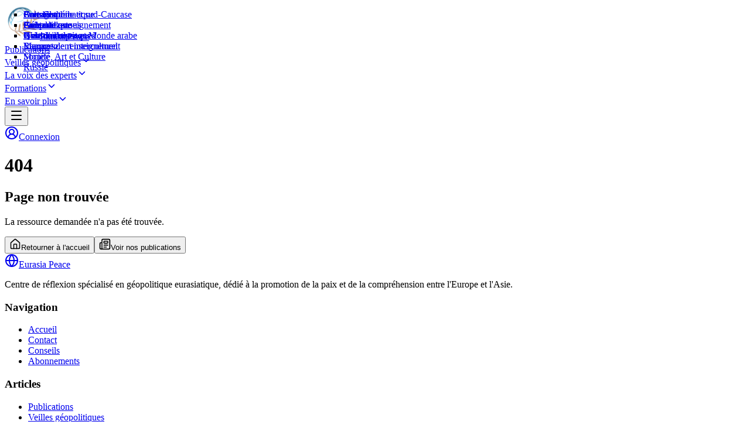

--- FILE ---
content_type: text/html; charset=utf-8
request_url: https://eurasiapeace.org/central-asia-geopolitical-watch-from-june-4-to-june-10-2022
body_size: 7010
content:
<!DOCTYPE html><html lang="fr"><head><meta charSet="utf-8"/><meta name="viewport" content="width=device-width, initial-scale=1"/><link rel="stylesheet" href="/_next/static/chunks/ea132057d2c61794.css?dpl=dpl_5hGpN8NJZ9AcV2DNdCTYrodAcMiR" data-precedence="next"/><link rel="stylesheet" href="/_next/static/chunks/095d4950e2be0199.css?dpl=dpl_5hGpN8NJZ9AcV2DNdCTYrodAcMiR" data-precedence="next"/><link rel="preload" as="script" fetchPriority="low" href="/_next/static/chunks/0f0d24f427fcb963.js?dpl=dpl_5hGpN8NJZ9AcV2DNdCTYrodAcMiR"/><script src="/_next/static/chunks/82160f55b4a24b86.js?dpl=dpl_5hGpN8NJZ9AcV2DNdCTYrodAcMiR" async=""></script><script src="/_next/static/chunks/a64239db3d497d27.js?dpl=dpl_5hGpN8NJZ9AcV2DNdCTYrodAcMiR" async=""></script><script src="/_next/static/chunks/8008d994f91f0fb6.js?dpl=dpl_5hGpN8NJZ9AcV2DNdCTYrodAcMiR" async=""></script><script src="/_next/static/chunks/4c72a51b3fd67e3e.js?dpl=dpl_5hGpN8NJZ9AcV2DNdCTYrodAcMiR" async=""></script><script src="/_next/static/chunks/turbopack-167269de7eb52451.js?dpl=dpl_5hGpN8NJZ9AcV2DNdCTYrodAcMiR" async=""></script><script src="/_next/static/chunks/ed2eeb9cfe3db105.js?dpl=dpl_5hGpN8NJZ9AcV2DNdCTYrodAcMiR" async=""></script><script src="/_next/static/chunks/916e4a20b125fda2.js?dpl=dpl_5hGpN8NJZ9AcV2DNdCTYrodAcMiR" async=""></script><script src="/_next/static/chunks/6caae3226485f467.js?dpl=dpl_5hGpN8NJZ9AcV2DNdCTYrodAcMiR" async=""></script><script src="/_next/static/chunks/c2d678f05b404f9f.js?dpl=dpl_5hGpN8NJZ9AcV2DNdCTYrodAcMiR" async=""></script><script src="/_next/static/chunks/ff1a16fafef87110.js?dpl=dpl_5hGpN8NJZ9AcV2DNdCTYrodAcMiR" async=""></script><script src="/_next/static/chunks/247eb132b7f7b574.js?dpl=dpl_5hGpN8NJZ9AcV2DNdCTYrodAcMiR" async=""></script><script src="/_next/static/chunks/a75b04a16cd7dad9.js?dpl=dpl_5hGpN8NJZ9AcV2DNdCTYrodAcMiR" async=""></script><script src="/_next/static/chunks/4749e6fd5f139e1c.js?dpl=dpl_5hGpN8NJZ9AcV2DNdCTYrodAcMiR" async=""></script><link rel="preload" href="https://www.googletagmanager.com/gtag/js?id=G-XLCBFE5LD2" as="script"/><meta name="next-size-adjust" content=""/><title>Page non trouvée - EurasiaPeace</title><meta name="author" content="EurasiaPeace"/><meta name="creator" content="EurasiaPeace"/><meta name="publisher" content="EurasiaPeace"/><meta name="robots" content="noindex, nofollow"/><meta name="format-detection" content="telephone=no, address=no, email=no"/><meta property="og:title" content="Page non trouvée - EurasiaPeace"/><meta property="og:site_name" content="EURASIAPEACE"/><meta property="og:type" content="article"/><meta name="twitter:card" content="summary_large_image"/><meta name="twitter:title" content="Page non trouvée - EurasiaPeace"/><link rel="icon" href="/favicon.ico?favicon.8d1b2fed.ico" sizes="48x48" type="image/x-icon"/><script src="/_next/static/chunks/a6dad97d9634a72d.js?dpl=dpl_5hGpN8NJZ9AcV2DNdCTYrodAcMiR" noModule=""></script></head><body class="inter_62f79510-module__4p_z8a__className inter_62f79510-module__4p_z8a__variable playfair_display_e792235c-module__tMc7Pq__variable font-sans min-h-screen"><div hidden=""><!--$--><!--/$--></div><style>#nprogress{pointer-events:none}#nprogress .bar{background:#084854;position:fixed;z-index:1600;top: 0;left:0;width:100%;height:4px}#nprogress .peg{display:block;position:absolute;right:0;width:100px;height:100%;box-shadow:0 0 10px #084854,0 0 5px #084854;opacity:1;-webkit-transform:rotate(3deg) translate(0px,-4px);-ms-transform:rotate(3deg) translate(0px,-4px);transform:rotate(3deg) translate(0px,-4px)}#nprogress .spinner{display:block;position:fixed;z-index:1600;top: 15px;right:15px}#nprogress .spinner-icon{width:18px;height:18px;box-sizing:border-box;border:2px solid transparent;border-top-color:#084854;border-left-color:#084854;border-radius:50%;-webkit-animation:nprogress-spinner 400ms linear infinite;animation:nprogress-spinner 400ms linear infinite}.nprogress-custom-parent{overflow:hidden;position:relative}.nprogress-custom-parent #nprogress .bar,.nprogress-custom-parent #nprogress .spinner{position:absolute}@-webkit-keyframes nprogress-spinner{0%{-webkit-transform:rotate(0deg)}100%{-webkit-transform:rotate(360deg)}}@keyframes nprogress-spinner{0%{transform:rotate(0deg)}100%{transform:rotate(360deg)}}</style><div class="flex flex-col min-h-screen"><div data-rht-toaster="" style="position:fixed;z-index:9999;top:16px;left:16px;right:16px;bottom:16px;pointer-events:none"></div><div class="relative h-[100px]"><header class="left-0 right-0 shadow-sm top-0 z-100 bg-background-primary fixed transition-all duration-200 ease-in-out h-[100px]"><nav class="xl:container flex items-center justify-between gap-2 sm:gap-4 h-full w-full mx-auto px-2"><a class="flex items-center gap-2 flex-1 xl:flex-none" href="/"><img alt="logo" loading="lazy" width="60" height="60" decoding="async" data-nimg="1" class="w-auto h-auto" style="color:transparent" src="/eurasia-logo.svg"/><span class="font-bold text-sm sm:text-md uppercase hidden min-[295px]:inline">EurasiaPeace</span></a><div class="flex items-center gap-4 text-sm font-medium"><div class="hidden xl:flex  items-center gap-2"><div class="group relative"><a class="flex items-center gap-1 px-3 py-2 rounded-md group-hover:bg-btn-purple/10 group-hover:text-btn-force-blue transition-all duration-300 ease-in-out cursor-pointer " href="/publications">Publications<svg xmlns="http://www.w3.org/2000/svg" width="18" height="18" viewBox="0 0 24 24" fill="none" stroke="currentColor" stroke-width="2" stroke-linecap="round" stroke-linejoin="round" class="lucide lucide-chevron-down group-hover:rotate-180 transition-all duration-300 ease-in-out" aria-hidden="true"><path d="m6 9 6 6 6-6"></path></svg></a><div style="position:absolute;left:0;top:0" class="bg-background-primary rounded-lg shadow-md w-full min-w-48 border border-border-primary transition-all duration-100 ease-in-out w-70! opacity-0 invisible translate-y-[-10px]"><ul><li class="text-sm font-medium cursor-pointer hover:bg-btn-force-blue/10 hover:text-btn-force-blue transition-all duration-300 ease-in-out"><a class="p-2 block w-full h-full" href="/publications?category=dossier-thematique">Dossier thématique</a></li><li class="text-sm font-medium cursor-pointer hover:bg-btn-force-blue/10 hover:text-btn-force-blue transition-all duration-300 ease-in-out"><a class="p-2 block w-full h-full" href="/publications?category=fiche-renseignement">Fiche de renseignement</a></li><li class="text-sm font-medium cursor-pointer hover:bg-btn-force-blue/10 hover:text-btn-force-blue transition-all duration-300 ease-in-out"><a class="p-2 block w-full h-full" href="/publications?category=note-analyse">Note d&#x27;analyse</a></li><li class="text-sm font-medium cursor-pointer hover:bg-btn-force-blue/10 hover:text-btn-force-blue transition-all duration-300 ease-in-out"><a class="p-2 block w-full h-full" href="/publications?category=rapport-de-renseignement">Rapport de renseignement</a></li><li class="text-sm font-medium cursor-pointer hover:bg-btn-force-blue/10 hover:text-btn-force-blue transition-all duration-300 ease-in-out"><a class="p-2 block w-full h-full" href="/publications?category=societe-arts-et-cultures">Société, Art et Culture</a></li></ul></div></div><div class="group relative"><a class="flex items-center gap-1 px-3 py-2 rounded-md group-hover:bg-btn-purple/10 group-hover:text-btn-force-blue transition-all duration-300 ease-in-out cursor-pointer " href="/veilles-geopolitiques">Veilles géopolitiques<svg xmlns="http://www.w3.org/2000/svg" width="18" height="18" viewBox="0 0 24 24" fill="none" stroke="currentColor" stroke-width="2" stroke-linecap="round" stroke-linejoin="round" class="lucide lucide-chevron-down group-hover:rotate-180 transition-all duration-300 ease-in-out" aria-hidden="true"><path d="m6 9 6 6 6-6"></path></svg></a><div style="position:absolute;left:0;top:0" class="bg-background-primary rounded-lg shadow-md w-full min-w-48 border border-border-primary transition-all duration-100 ease-in-out w-70! opacity-0 invisible translate-y-[-10px]"><ul><li class="text-sm font-medium cursor-pointer hover:bg-btn-force-blue/10 hover:text-btn-force-blue transition-all duration-300 ease-in-out"><a class="p-2 block w-full h-full" href="/veilles-geopolitiques?category=asie-centrale-et-sud-caucase">Asie Centrale et sud-Caucase</a></li><li class="text-sm font-medium cursor-pointer hover:bg-btn-force-blue/10 hover:text-btn-force-blue transition-all duration-300 ease-in-out"><a class="p-2 block w-full h-full" href="/veilles-geopolitiques?category=asie-est">Asie de l&#x27;est</a></li><li class="text-sm font-medium cursor-pointer hover:bg-btn-force-blue/10 hover:text-btn-force-blue transition-all duration-300 ease-in-out"><a class="p-2 block w-full h-full" href="/veilles-geopolitiques?category=asie-ouest-et-monde-arabe">Asie de l&#x27;ouest et Monde arabe</a></li><li class="text-sm font-medium cursor-pointer hover:bg-btn-force-blue/10 hover:text-btn-force-blue transition-all duration-300 ease-in-out"><a class="p-2 block w-full h-full" href="/veilles-geopolitiques?category=europe">Europe</a></li><li class="text-sm font-medium cursor-pointer hover:bg-btn-force-blue/10 hover:text-btn-force-blue transition-all duration-300 ease-in-out"><a class="p-2 block w-full h-full" href="/veilles-geopolitiques?category=monde">Monde</a></li><li class="text-sm font-medium cursor-pointer hover:bg-btn-force-blue/10 hover:text-btn-force-blue transition-all duration-300 ease-in-out"><a class="p-2 block w-full h-full" href="/veilles-geopolitiques?category=russie">Russie</a></li></ul></div></div><div class="group relative"><a class="flex items-center gap-1 px-3 py-2 rounded-md group-hover:bg-btn-purple/10 group-hover:text-btn-force-blue transition-all duration-300 ease-in-out cursor-pointer " href="/la-voix-des-experts">La voix des experts<svg xmlns="http://www.w3.org/2000/svg" width="18" height="18" viewBox="0 0 24 24" fill="none" stroke="currentColor" stroke-width="2" stroke-linecap="round" stroke-linejoin="round" class="lucide lucide-chevron-down group-hover:rotate-180 transition-all duration-300 ease-in-out" aria-hidden="true"><path d="m6 9 6 6 6-6"></path></svg></a><div style="position:absolute;left:0;top:0" class="bg-background-primary rounded-lg shadow-md w-full min-w-48 border border-border-primary transition-all duration-100 ease-in-out w-70! opacity-0 invisible translate-y-[-10px]"><ul><li class="text-sm font-medium cursor-pointer hover:bg-btn-force-blue/10 hover:text-btn-force-blue transition-all duration-300 ease-in-out"><a class="p-2 block w-full h-full" href="/la-voix-des-experts?category=entretien">Entretien</a></li><li class="text-sm font-medium cursor-pointer hover:bg-btn-force-blue/10 hover:text-btn-force-blue transition-all duration-300 ease-in-out"><a class="p-2 block w-full h-full" href="/la-voix-des-experts?category=podcast">Podcast</a></li><li class="text-sm font-medium cursor-pointer hover:bg-btn-force-blue/10 hover:text-btn-force-blue transition-all duration-300 ease-in-out"><a class="p-2 block w-full h-full" href="/la-voix-des-experts?category=webinaire">Webinaire</a></li></ul></div></div><div class="group relative"><a class="flex items-center gap-1 px-3 py-2 rounded-md group-hover:bg-btn-purple/10 group-hover:text-btn-force-blue transition-all duration-300 ease-in-out cursor-pointer " href="/formations">Formations<svg xmlns="http://www.w3.org/2000/svg" width="18" height="18" viewBox="0 0 24 24" fill="none" stroke="currentColor" stroke-width="2" stroke-linecap="round" stroke-linejoin="round" class="lucide lucide-chevron-down group-hover:rotate-180 transition-all duration-300 ease-in-out" aria-hidden="true"><path d="m6 9 6 6 6-6"></path></svg></a><div style="position:absolute;left:0;top:0" class="bg-background-primary rounded-lg shadow-md w-full min-w-48 border border-border-primary transition-all duration-100 ease-in-out w-70! opacity-0 invisible translate-y-[-10px]"><ul><li class="text-sm font-medium cursor-pointer hover:bg-btn-force-blue/10 hover:text-btn-force-blue transition-all duration-300 ease-in-out"><a class="p-2 block w-full h-full" href="/formations?category=cartographie">Cartographie</a></li><li class="text-sm font-medium cursor-pointer hover:bg-btn-force-blue/10 hover:text-btn-force-blue transition-all duration-300 ease-in-out"><a class="p-2 block w-full h-full" href="/formations?category=geopolitique">Géopolitique</a></li><li class="text-sm font-medium cursor-pointer hover:bg-btn-force-blue/10 hover:text-btn-force-blue transition-all duration-300 ease-in-out"><a class="p-2 block w-full h-full" href="/formations?category=gestion-des-risques">Gestion des risques</a></li><li class="text-sm font-medium cursor-pointer hover:bg-btn-force-blue/10 hover:text-btn-force-blue transition-all duration-300 ease-in-out"><a class="p-2 block w-full h-full" href="/formations?category=management-interculturel">Management interculturel</a></li></ul></div></div><div class="group relative"><a class="flex items-center gap-1 px-3 py-2 rounded-md group-hover:bg-btn-purple/10 group-hover:text-btn-force-blue transition-all duration-300 ease-in-out cursor-pointer " href="/qui-sommes-nous">En savoir plus<svg xmlns="http://www.w3.org/2000/svg" width="18" height="18" viewBox="0 0 24 24" fill="none" stroke="currentColor" stroke-width="2" stroke-linecap="round" stroke-linejoin="round" class="lucide lucide-chevron-down group-hover:rotate-180 transition-all duration-300 ease-in-out" aria-hidden="true"><path d="m6 9 6 6 6-6"></path></svg></a><div style="position:absolute;left:0;top:0" class="bg-background-primary rounded-lg shadow-md w-full min-w-48 border border-border-primary transition-all duration-100 ease-in-out w-70! opacity-0 invisible translate-y-[-10px]"><ul><li class="text-sm font-medium cursor-pointer hover:bg-btn-force-blue/10 hover:text-btn-force-blue transition-all duration-300 ease-in-out"><a class="p-2 block w-full h-full" href="/conseils">Conseils</a></li><li class="text-sm font-medium cursor-pointer hover:bg-btn-force-blue/10 hover:text-btn-force-blue transition-all duration-300 ease-in-out"><a class="p-2 block w-full h-full" href="/contact">Contactez-nous</a></li><li class="text-sm font-medium cursor-pointer hover:bg-btn-force-blue/10 hover:text-btn-force-blue transition-all duration-300 ease-in-out"><a class="p-2 block w-full h-full" href="/qui-sommes-nous">Qui sommes-nous ?</a></li></ul></div></div></div><div class="xl:hidden flex items-center gap-2 h-full"><button class="flex items-center justify-center p-2 cursor-pointer" aria-label="Toggle menu"><svg xmlns="http://www.w3.org/2000/svg" width="24" height="24" viewBox="0 0 24 24" fill="none" stroke="currentColor" stroke-width="2" stroke-linecap="round" stroke-linejoin="round" class="lucide lucide-menu" aria-hidden="true"><path d="M4 5h16"></path><path d="M4 12h16"></path><path d="M4 19h16"></path></svg></button></div></div><a class="flex items-center gap-2 text-sm font-[600] text-btn-force-blue md:border md:border-btn-force-blue py-3 px-2 sm:px-4 rounded-lg hover:bg-btn-force-blue hover:text-white transition-all duration-300 ease-in-out cursor-pointer" href="/connexion"><svg xmlns="http://www.w3.org/2000/svg" width="24" height="24" viewBox="0 0 24 24" fill="none" stroke="currentColor" stroke-width="2" stroke-linecap="round" stroke-linejoin="round" class="lucide lucide-circle-user-round w-[26px] h-[26px] md:w-[18px] md:h-[18px]" aria-hidden="true"><path d="M18 20a6 6 0 0 0-12 0"></path><circle cx="12" cy="10" r="4"></circle><circle cx="12" cy="12" r="10"></circle></svg><span class="hidden md:inline text-inherit">Connexion</span></a></nav></header></div><main><div class="min-h-screen bg-background-light-primary flex items-center justify-center px-4"><div class="flex flex-col items-center text-center"><h1 class="font-bold text-primary mb-4">404</h1><h2 class="font-semibold text-gray-800 mb-4">Page non trouvée</h2><p class="text-gray-600 mb-8">La ressource demandée n&#x27;a pas été trouvée.</p><div class="flex justify-center items-center flex-col sm:flex-row gap-4 w-full"><a class="w-full sm:w-auto" href="/"><button type="button" class="bg-midnight-green text-white px-4 py-2 rounded-md cursor-pointer flex items-center justify-center gap-2 hover:bg-midnight-green/90 transition-colors duration-300  w-full sm:max-w-56 min-w-56 hover:bg-blue-600 font-semibold transition-colors duration-300"><svg xmlns="http://www.w3.org/2000/svg" width="20" height="20" viewBox="0 0 24 24" fill="none" stroke="currentColor" stroke-width="2" stroke-linecap="round" stroke-linejoin="round" class="lucide lucide-house" aria-hidden="true"><path d="M15 21v-8a1 1 0 0 0-1-1h-4a1 1 0 0 0-1 1v8"></path><path d="M3 10a2 2 0 0 1 .709-1.528l7-6a2 2 0 0 1 2.582 0l7 6A2 2 0 0 1 21 10v9a2 2 0 0 1-2 2H5a2 2 0 0 1-2-2z"></path></svg>Retourner à l&#x27;accueil</button></a><a class="w-full sm:w-auto" href="/publications"><button type="button" class="bg-midnight-green text-white px-4 py-2 rounded-md cursor-pointer flex items-center justify-center gap-2 hover:bg-midnight-green/90 transition-colors duration-300  w-full sm:max-w-56 min-w-56 hover:bg-blue-600 font-semibold transition-colors duration-300"><svg xmlns="http://www.w3.org/2000/svg" width="20" height="20" viewBox="0 0 24 24" fill="none" stroke="currentColor" stroke-width="2" stroke-linecap="round" stroke-linejoin="round" class="lucide lucide-newspaper" aria-hidden="true"><path d="M15 18h-5"></path><path d="M18 14h-8"></path><path d="M4 22h16a2 2 0 0 0 2-2V4a2 2 0 0 0-2-2H8a2 2 0 0 0-2 2v16a2 2 0 0 1-4 0v-9a2 2 0 0 1 2-2h2"></path><rect width="8" height="4" x="10" y="6" rx="1"></rect></svg>Voir nos publications</button></a></div></div></div><!--$--><!--/$--></main><footer class="bg-background-third py-12"><div class="container px-4"><div class="grid grid-cols-1 md:grid-cols-4 gap-8"><div class="space-y-4"><a class="flex items-center" href="/"><svg xmlns="http://www.w3.org/2000/svg" width="24" height="24" viewBox="0 0 24 24" fill="none" stroke="currentColor" stroke-width="2" stroke-linecap="round" stroke-linejoin="round" class="lucide lucide-globe h-6 w-6 mr-2 text-primary" aria-hidden="true"><circle cx="12" cy="12" r="10"></circle><path d="M12 2a14.5 14.5 0 0 0 0 20 14.5 14.5 0 0 0 0-20"></path><path d="M2 12h20"></path></svg><span class="font-bold text-lg">Eurasia Peace</span></a><p class="text-sm text-muted-foreground">Centre de réflexion spécialisé en géopolitique eurasiatique, dédié à la promotion de la paix et de la compréhension entre l&#x27;Europe et l&#x27;Asie.</p></div><div class="space-y-4"><h3 class="font-semibold text-lg">Navigation</h3><ul class="space-y-2 text-sm [&amp;&gt;li&gt;a]:hover:underline"><li><a href="/">Accueil</a></li><li><a href="/contact">Contact</a></li><li><a href="/conseils">Conseils</a></li><li><a href="/abonnements">Abonnements</a></li></ul></div><div class="space-y-4"><h3 class="font-semibold text-lg">Articles</h3><ul class="space-y-2 text-sm [&amp;&gt;li&gt;a]:hover:underline"><li><a href="/publications">Publications</a></li><li><a href="/veilles-geopolitiques">Veilles géopolitiques</a></li><li><a href="/la-voix-des-experts">La voix des experts</a></li><li><a href="/formations">Formations</a></li></ul></div><div class="space-y-4"><h3 class="font-semibold text-lg">Soutenir</h3><ul class="space-y-2 text-sm"><li><a class="hover:underline" href="/faire-un-don">Faire un don</a></li><li><a href="mailto:contact@eurasiapeace.org" class="hover:underline">contact@eurasiapeace.org</a></li><li><div class="flex space-x-4 pt-2"><div class="flex items-center gap-5 undefined"><div class="grid grid-cols-5 gap-5"><a target="_blank" class="flex-1 cursor-pointer rounded transition-colors" href="https://x.com/eurasia_peace"><img alt="X / Twitter" loading="lazy" width="32" height="32" decoding="async" data-nimg="1" style="color:transparent" src="/social-media/icon-x-twitter.svg"/></a><a target="_blank" class="flex-1 cursor-pointer rounded transition-colors" href="https://fr.linkedin.com/company/eurasiapeace"><img alt="LinkedIn" loading="lazy" width="32" height="32" decoding="async" data-nimg="1" style="color:transparent" src="/social-media/icon-linkedin.svg"/></a><a target="_blank" class="flex-1 cursor-pointer rounded transition-colors" href="https://www.facebook.com/profile.php?id=61580972964723"><img alt="Facebook" loading="lazy" width="32" height="32" decoding="async" data-nimg="1" style="color:transparent" src="/social-media/icon-facebook.svg"/></a><a target="_blank" class="flex-1 cursor-pointer rounded transition-colors" href="https://www.instagram.com/eurasiapeace/"><img alt="Instagram" loading="lazy" width="32" height="32" decoding="async" data-nimg="1" style="color:transparent" src="/social-media/icon-instagram.svg"/></a></div></div></div></li></ul></div></div><div class="h-px bg-gray-300 my-4 my-8!"></div><div class="flex flex-col md:flex-row justify-between items-center"><p class="text-sm text-muted-foreground">© <!-- -->2026<!-- --> Eurasia Peace. Tous droits réservés.</p><div class="flex flex-col space-x-6 mt-4 md:mt-0 lg:flex-row"><a class="text-sm text-muted-foreground hover:text-foreground hover:underline" href="/mentions-legales">Mentions légales</a><a class="text-sm text-muted-foreground hover:text-foreground hover:underline" href="/politique-de-confidentialite">Politique de confidentialité</a><a class="text-sm text-muted-foreground hover:text-foreground hover:underline" href="/conditions-generales-de-vente">Conditions générales d&#x27;utilisation et de vente</a><a class="text-sm text-muted-foreground hover:text-foreground hover:underline" href="/charte-deontologique">Charte déontologique</a></div></div></div></footer></div><script src="/_next/static/chunks/0f0d24f427fcb963.js?dpl=dpl_5hGpN8NJZ9AcV2DNdCTYrodAcMiR" id="_R_" async=""></script><script>(self.__next_f=self.__next_f||[]).push([0])</script><script>self.__next_f.push([1,"1:\"$Sreact.fragment\"\n2:I[18421,[\"/_next/static/chunks/ed2eeb9cfe3db105.js?dpl=dpl_5hGpN8NJZ9AcV2DNdCTYrodAcMiR\",\"/_next/static/chunks/916e4a20b125fda2.js?dpl=dpl_5hGpN8NJZ9AcV2DNdCTYrodAcMiR\",\"/_next/static/chunks/6caae3226485f467.js?dpl=dpl_5hGpN8NJZ9AcV2DNdCTYrodAcMiR\",\"/_next/static/chunks/c2d678f05b404f9f.js?dpl=dpl_5hGpN8NJZ9AcV2DNdCTYrodAcMiR\"],\"default\"]\n3:I[57848,[\"/_next/static/chunks/ed2eeb9cfe3db105.js?dpl=dpl_5hGpN8NJZ9AcV2DNdCTYrodAcMiR\",\"/_next/static/chunks/916e4a20b125fda2.js?dpl=dpl_5hGpN8NJZ9AcV2DNdCTYrodAcMiR\",\"/_next/static/chunks/6caae3226485f467.js?dpl=dpl_5hGpN8NJZ9AcV2DNdCTYrodAcMiR\",\"/_next/static/chunks/c2d678f05b404f9f.js?dpl=dpl_5hGpN8NJZ9AcV2DNdCTYrodAcMiR\"],\"AuthProvider\"]\n4:I[57527,[\"/_next/static/chunks/ed2eeb9cfe3db105.js?dpl=dpl_5hGpN8NJZ9AcV2DNdCTYrodAcMiR\",\"/_next/static/chunks/916e4a20b125fda2.js?dpl=dpl_5hGpN8NJZ9AcV2DNdCTYrodAcMiR\",\"/_next/static/chunks/6caae3226485f467.js?dpl=dpl_5hGpN8NJZ9AcV2DNdCTYrodAcMiR\",\"/_next/static/chunks/c2d678f05b404f9f.js?dpl=dpl_5hGpN8NJZ9AcV2DNdCTYrodAcMiR\"],\"SubscriptionProvider\"]\n5:I[48540,[\"/_next/static/chunks/ed2eeb9cfe3db105.js?dpl=dpl_5hGpN8NJZ9AcV2DNdCTYrodAcMiR\",\"/_next/static/chunks/916e4a20b125fda2.js?dpl=dpl_5hGpN8NJZ9AcV2DNdCTYrodAcMiR\",\"/_next/static/chunks/6caae3226485f467.js?dpl=dpl_5hGpN8NJZ9AcV2DNdCTYrodAcMiR\",\"/_next/static/chunks/c2d678f05b404f9f.js?dpl=dpl_5hGpN8NJZ9AcV2DNdCTYrodAcMiR\"],\"UserRoleProvider\"]\n6:I[5766,[\"/_next/static/chunks/ed2eeb9cfe3db105.js?dpl=dpl_5hGpN8NJZ9AcV2DNdCTYrodAcMiR\",\"/_next/static/chunks/916e4a20b125fda2.js?dpl=dpl_5hGpN8NJZ9AcV2DNdCTYrodAcMiR\",\"/_next/static/chunks/6caae3226485f467.js?dpl=dpl_5hGpN8NJZ9AcV2DNdCTYrodAcMiR\",\"/_next/static/chunks/c2d678f05b404f9f.js?dpl=dpl_5hGpN8NJZ9AcV2DNdCTYrodAcMiR\"],\"Toaster\"]\n7:I[4575,[\"/_next/static/chunks/ed2eeb9cfe3db105.js?dpl=dpl_5hGpN8NJZ9AcV2DNdCTYrodAcMiR\",\"/_next/static/chunks/916e4a20b125fda2.js?dpl=dpl_5hGpN8NJZ9AcV2DNdCTYrodAcMiR\",\"/_next/static/chunks/6caae3226485f467.js?dpl=dpl_5hGpN8NJZ9AcV2DNdCTYrodAcMiR\",\"/_next/static/chunks/c2d678f05b404f9f.js?dpl=dpl_5hGpN8NJZ9AcV2DNdCTYrodAcMiR\"],\"default\"]\n9:I[39756,[\"/_next/static/chunks/ff1a16fafef87110.js?dpl=dpl_5hGpN8NJZ9AcV2DNdCTYrodAcMiR\",\"/_next/static/chunks/247eb132b7f7b574.js?dpl=dpl_5hGpN8NJZ9AcV2DNdCTYrodAcMiR\"],\"default\"]\na:I[58298,[\"/_next/static/chunks/ed2eeb9cfe3db105.js?dpl=dpl_5hGpN8NJZ9AcV2DNdCTYrodAcMiR\",\"/_next/static/chunks/916e4a20b125fda2.js?dpl=dpl_5hGpN8NJZ9AcV2DNdCTYrodAcMiR\",\"/_next/static/chunks/6caae3226485f467.js?dpl=dpl_5hGpN8NJZ9AcV2DNdCTYrodAcMiR\",\"/_next/static/chunks/c2d678f05b404f9f.js?dpl=dpl_5hGpN8NJZ9AcV2DNdCTYrodAcMiR\",\"/_next/static/chunks/a75b04a16cd7dad9.js?dpl=dpl_5hGpN8NJZ9AcV2DNdCTYrodAcMiR\"],\"default\"]\nb:I[37457,[\"/_next/static/chunks/ff1a16fafef87110.js?dpl=dpl_5hGpN8NJZ9AcV2DNdCTYrodAcMiR\",\"/_next/static/chunks/247eb132b7f7b574.js?dpl=dpl_5hGpN8NJZ9AcV2DNdCTYrodAcMiR\"],\"default\"]\nc:I[22016,[\"/_next/static/chunks/ed2eeb9cfe3db105.js?dpl=dpl_5hGpN8NJZ9AcV2DNdCTYrodAcMiR\",\"/_next/static/chunks/916e4a20b125fda2.js?dpl=dpl_5hGpN8NJZ9AcV2DNdCTYrodAcMiR\",\"/_next/static/chunks/6caae3226485f467.js?dpl=dpl_5hGpN8NJZ9AcV2DNdCTYrodAcMiR\",\"/_next/static/chunks/c2d678f05b404f9f.js?dpl=dpl_5hGpN8NJZ9AcV2DNdCTYrodAcMiR\",\"/_next/static/chunks/4749e6fd5f139e1c.js?dpl=dpl_5hGpN8NJZ9AcV2DNdCTYrodAcMiR\"],\"\"]\nd:I[4592,[\"/_next/static/chunks/ed2eeb9cfe3db105.js?dpl=dpl_5hGpN8NJZ9AcV2DNdCTYrodAcMiR\",\"/_next/static/chunks/916e4a20b125fda2.js?dpl=dpl_5hGpN8NJZ9AcV2DNdCTYrodAcMiR\",\"/_next/static/chunks/6caae3226485f467.js?dpl=dpl_5hGpN8NJZ9AcV2DNdCTYrodAcMiR\",\"/_next/static/chunks/c2d678f05b404f9f.js?dpl=dpl_5hGpN8NJZ9AcV2DNdCTYrodAcMiR\",\"/_next/static/chunks/4749e6fd5f139e1c.js?dpl=dpl_5hGpN8NJZ9AcV2DNdCTYrodAcMiR\"],\"default\"]\nf:I[54576,[\"/_next/static/chunks/ed2eeb9cfe3db105.js?dpl=dpl_5hGpN8NJZ9AcV2DNdCTYrodAcMiR\",\"/_next/static/chunks/916e4a20b125fda2.js?dpl=dpl_5hGpN8NJZ9AcV2DNdCTYrodAcMiR\",\"/_next/static/chunks/6caae3226485f467.js?dpl=dpl_5hGpN8NJZ9AcV2DNdCTYrodAcMiR\",\"/_next/static/chunks/c2d678f05b404f9f.js?dpl=dpl_5hGpN8NJZ9AcV2DNdCTYrodAcMiR\"],\"GoogleAnalytics\"]\n13:I[68027,[],"])</script><script>self.__next_f.push([1,"\"default\"]\n15:I[97367,[\"/_next/static/chunks/ff1a16fafef87110.js?dpl=dpl_5hGpN8NJZ9AcV2DNdCTYrodAcMiR\",\"/_next/static/chunks/247eb132b7f7b574.js?dpl=dpl_5hGpN8NJZ9AcV2DNdCTYrodAcMiR\"],\"OutletBoundary\"]\n16:\"$Sreact.suspense\"\n18:I[97367,[\"/_next/static/chunks/ff1a16fafef87110.js?dpl=dpl_5hGpN8NJZ9AcV2DNdCTYrodAcMiR\",\"/_next/static/chunks/247eb132b7f7b574.js?dpl=dpl_5hGpN8NJZ9AcV2DNdCTYrodAcMiR\"],\"ViewportBoundary\"]\n1a:I[97367,[\"/_next/static/chunks/ff1a16fafef87110.js?dpl=dpl_5hGpN8NJZ9AcV2DNdCTYrodAcMiR\",\"/_next/static/chunks/247eb132b7f7b574.js?dpl=dpl_5hGpN8NJZ9AcV2DNdCTYrodAcMiR\"],\"MetadataBoundary\"]\n1c:I[19464,[\"/_next/static/chunks/ed2eeb9cfe3db105.js?dpl=dpl_5hGpN8NJZ9AcV2DNdCTYrodAcMiR\",\"/_next/static/chunks/916e4a20b125fda2.js?dpl=dpl_5hGpN8NJZ9AcV2DNdCTYrodAcMiR\",\"/_next/static/chunks/6caae3226485f467.js?dpl=dpl_5hGpN8NJZ9AcV2DNdCTYrodAcMiR\",\"/_next/static/chunks/c2d678f05b404f9f.js?dpl=dpl_5hGpN8NJZ9AcV2DNdCTYrodAcMiR\"],\"default\"]\n:HL[\"/_next/static/chunks/ea132057d2c61794.css?dpl=dpl_5hGpN8NJZ9AcV2DNdCTYrodAcMiR\",\"style\"]\n:HL[\"/_next/static/chunks/095d4950e2be0199.css?dpl=dpl_5hGpN8NJZ9AcV2DNdCTYrodAcMiR\",\"style\"]\n:HL[\"/_next/static/media/2a65768255d6b625-s.p.d19752fb.woff2\",\"font\",{\"crossOrigin\":\"\",\"type\":\"font/woff2\"}]\n:HL[\"/_next/static/media/83afe278b6a6bb3c-s.p.3a6ba036.woff2\",\"font\",{\"crossOrigin\":\"\",\"type\":\"font/woff2\"}]\n"])</script><script>self.__next_f.push([1,"0:{\"P\":null,\"b\":\"YbECA1buJa6yPGOZYeyxT\",\"c\":[\"\",\"central-asia-geopolitical-watch-from-june-4-to-june-10-2022\"],\"q\":\"\",\"i\":false,\"f\":[[[\"\",{\"children\":[[\"slug\",\"central-asia-geopolitical-watch-from-june-4-to-june-10-2022\",\"d\"],{\"children\":[\"__PAGE__\",{}]}]},\"$undefined\",\"$undefined\",true],[[\"$\",\"$1\",\"c\",{\"children\":[[[\"$\",\"link\",\"0\",{\"rel\":\"stylesheet\",\"href\":\"/_next/static/chunks/ea132057d2c61794.css?dpl=dpl_5hGpN8NJZ9AcV2DNdCTYrodAcMiR\",\"precedence\":\"next\",\"crossOrigin\":\"$undefined\",\"nonce\":\"$undefined\"}],[\"$\",\"link\",\"1\",{\"rel\":\"stylesheet\",\"href\":\"/_next/static/chunks/095d4950e2be0199.css?dpl=dpl_5hGpN8NJZ9AcV2DNdCTYrodAcMiR\",\"precedence\":\"next\",\"crossOrigin\":\"$undefined\",\"nonce\":\"$undefined\"}],[\"$\",\"script\",\"script-0\",{\"src\":\"/_next/static/chunks/ed2eeb9cfe3db105.js?dpl=dpl_5hGpN8NJZ9AcV2DNdCTYrodAcMiR\",\"async\":true,\"nonce\":\"$undefined\"}],[\"$\",\"script\",\"script-1\",{\"src\":\"/_next/static/chunks/916e4a20b125fda2.js?dpl=dpl_5hGpN8NJZ9AcV2DNdCTYrodAcMiR\",\"async\":true,\"nonce\":\"$undefined\"}],[\"$\",\"script\",\"script-2\",{\"src\":\"/_next/static/chunks/6caae3226485f467.js?dpl=dpl_5hGpN8NJZ9AcV2DNdCTYrodAcMiR\",\"async\":true,\"nonce\":\"$undefined\"}],[\"$\",\"script\",\"script-3\",{\"src\":\"/_next/static/chunks/c2d678f05b404f9f.js?dpl=dpl_5hGpN8NJZ9AcV2DNdCTYrodAcMiR\",\"async\":true,\"nonce\":\"$undefined\"}]],[\"$\",\"html\",null,{\"lang\":\"fr\",\"suppressHydrationWarning\":true,\"children\":[[\"$\",\"body\",null,{\"className\":\"inter_62f79510-module__4p_z8a__className inter_62f79510-module__4p_z8a__variable playfair_display_e792235c-module__tMc7Pq__variable font-sans min-h-screen\",\"children\":[[\"$\",\"$L2\",null,{\"color\":\"#084854\",\"height\":4,\"easing\":\"ease\",\"showSpinner\":false}],[\"$\",\"$L3\",null,{\"children\":[\"$\",\"$L4\",null,{\"children\":[\"$\",\"$L5\",null,{\"children\":[\"$\",\"div\",null,{\"className\":\"flex flex-col min-h-screen\",\"children\":[[\"$\",\"$L6\",null,{}],[\"$\",\"$L7\",null,{\"children\":\"$L8\"}],[\"$\",\"main\",null,{\"children\":[\"$\",\"$L9\",null,{\"parallelRouterKey\":\"children\",\"error\":\"$a\",\"errorStyles\":[],\"errorScripts\":[[\"$\",\"script\",\"script-0\",{\"src\":\"/_next/static/chunks/a75b04a16cd7dad9.js?dpl=dpl_5hGpN8NJZ9AcV2DNdCTYrodAcMiR\",\"async\":true}]],\"template\":[\"$\",\"$Lb\",null,{}],\"templateStyles\":\"$undefined\",\"templateScripts\":\"$undefined\",\"notFound\":[[\"$\",\"div\",null,{\"className\":\"min-h-screen bg-background-light-primary flex items-center justify-center px-4\",\"children\":[\"$\",\"div\",null,{\"className\":\"flex flex-col items-center text-center\",\"children\":[[\"$\",\"h1\",null,{\"className\":\"font-bold text-primary mb-4\",\"children\":\"404\"}],[\"$\",\"h2\",null,{\"className\":\"font-semibold text-gray-800 mb-4\",\"children\":\"Page non trouvée\"}],[\"$\",\"p\",null,{\"className\":\"text-gray-600 mb-8\",\"children\":\"La ressource demandée n'a pas été trouvée.\"}],[\"$\",\"div\",null,{\"className\":\"flex justify-center items-center flex-col sm:flex-row gap-4 w-full\",\"children\":[[\"$\",\"$Lc\",null,{\"href\":\"/\",\"className\":\"w-full sm:w-auto\",\"children\":[\"$\",\"$Ld\",null,{\"type\":\"button\",\"className\":\"w-full sm:max-w-56 min-w-56 hover:bg-blue-600 font-semibold transition-colors duration-300\",\"children\":[[\"$\",\"svg\",null,{\"ref\":\"$undefined\",\"xmlns\":\"http://www.w3.org/2000/svg\",\"width\":20,\"height\":20,\"viewBox\":\"0 0 24 24\",\"fill\":\"none\",\"stroke\":\"currentColor\",\"strokeWidth\":2,\"strokeLinecap\":\"round\",\"strokeLinejoin\":\"round\",\"className\":\"lucide lucide-house\",\"aria-hidden\":\"true\",\"children\":[[\"$\",\"path\",\"5wwlr5\",{\"d\":\"M15 21v-8a1 1 0 0 0-1-1h-4a1 1 0 0 0-1 1v8\"}],[\"$\",\"path\",\"r6nss1\",{\"d\":\"M3 10a2 2 0 0 1 .709-1.528l7-6a2 2 0 0 1 2.582 0l7 6A2 2 0 0 1 21 10v9a2 2 0 0 1-2 2H5a2 2 0 0 1-2-2z\"}],\"$undefined\"]}],\"Retourner à l'accueil\"]}]}],[\"$\",\"$Lc\",null,{\"href\":\"/publications\",\"className\":\"w-full sm:w-auto\",\"children\":[\"$\",\"$Ld\",null,{\"type\":\"button\",\"className\":\"w-full sm:max-w-56 min-w-56 hover:bg-blue-600 font-semibold transition-colors duration-300\",\"children\":[[\"$\",\"svg\",null,{\"ref\":\"$undefined\",\"xmlns\":\"http://www.w3.org/2000/svg\",\"width\":20,\"height\":20,\"viewBox\":\"0 0 24 24\",\"fill\":\"none\",\"stroke\":\"currentColor\",\"strokeWidth\":2,\"strokeLinecap\":\"round\",\"strokeLinejoin\":\"round\",\"className\":\"lucide lucide-newspaper\",\"aria-hidden\":\"true\",\"children\":[[\"$\",\"path\",\"95g1m2\",{\"d\":\"M15 18h-5\"}],[\"$\",\"path\",\"sponae\",{\"d\":\"M18 14h-8\"}],[\"$\",\"path\",\"39pd36\",{\"d\":\"M4 22h16a2 2 0 0 0 2-2V4a2 2 0 0 0-2-2H8a2 2 0 0 0-2 2v16a2 2 0 0 1-4 0v-9a2 2 0 0 1 2-2h2\"}],[\"$\",\"rect\",\"aywv1n\",{\"width\":\"8\",\"height\":\"4\",\"x\":\"10\",\"y\":\"6\",\"rx\":\"1\"}],\"$undefined\"]}],\"Voir nos publications\"]}]}]]}]]}]}],[]],\"forbidden\":\"$undefined\",\"unauthorized\":\"$undefined\"}]}],\"$Le\"]}]}]}]}]]}],[\"$\",\"$Lf\",null,{\"gaId\":\"G-XLCBFE5LD2\"}]]}]]}],{\"children\":[[\"$\",\"$1\",\"c\",{\"children\":[null,[\"$\",\"$L9\",null,{\"parallelRouterKey\":\"children\",\"error\":\"$undefined\",\"errorStyles\":\"$undefined\",\"errorScripts\":\"$undefined\",\"template\":\"$L10\",\"templateStyles\":\"$undefined\",\"templateScripts\":\"$undefined\",\"notFound\":\"$undefined\",\"forbidden\":\"$undefined\",\"unauthorized\":\"$undefined\"}]]}],{\"children\":[\"$L11\",{},null,false,false]},null,false,false]},null,false,false],\"$L12\",false]],\"m\":\"$undefined\",\"G\":[\"$13\",[]],\"S\":false}\n"])</script><script>self.__next_f.push([1,"10:[\"$\",\"$Lb\",null,{}]\n11:[\"$\",\"$1\",\"c\",{\"children\":[\"$L14\",[[\"$\",\"script\",\"script-0\",{\"src\":\"/_next/static/chunks/4749e6fd5f139e1c.js?dpl=dpl_5hGpN8NJZ9AcV2DNdCTYrodAcMiR\",\"async\":true,\"nonce\":\"$undefined\"}]],[\"$\",\"$L15\",null,{\"children\":[\"$\",\"$16\",null,{\"name\":\"Next.MetadataOutlet\",\"children\":\"$@17\"}]}]]}]\n12:[\"$\",\"$1\",\"h\",{\"children\":[null,[\"$\",\"$L18\",null,{\"children\":\"$@19\"}],[\"$\",\"div\",null,{\"hidden\":true,\"children\":[\"$\",\"$L1a\",null,{\"children\":[\"$\",\"$16\",null,{\"name\":\"Next.Metadata\",\"children\":\"$@1b\"}]}]}],[\"$\",\"meta\",null,{\"name\":\"next-size-adjust\",\"content\":\"\"}]]}]\n"])</script><script>self.__next_f.push([1,"e:[\"$\",\"footer\",null,{\"className\":\"bg-background-third py-12\",\"children\":[\"$\",\"div\",null,{\"className\":\"container px-4\",\"children\":[[\"$\",\"div\",null,{\"className\":\"grid grid-cols-1 md:grid-cols-4 gap-8\",\"children\":[[\"$\",\"div\",null,{\"className\":\"space-y-4\",\"children\":[[\"$\",\"$Lc\",null,{\"href\":\"/\",\"className\":\"flex items-center\",\"children\":[[\"$\",\"svg\",null,{\"ref\":\"$undefined\",\"xmlns\":\"http://www.w3.org/2000/svg\",\"width\":24,\"height\":24,\"viewBox\":\"0 0 24 24\",\"fill\":\"none\",\"stroke\":\"currentColor\",\"strokeWidth\":2,\"strokeLinecap\":\"round\",\"strokeLinejoin\":\"round\",\"className\":\"lucide lucide-globe h-6 w-6 mr-2 text-primary\",\"aria-hidden\":\"true\",\"children\":[[\"$\",\"circle\",\"1mglay\",{\"cx\":\"12\",\"cy\":\"12\",\"r\":\"10\"}],[\"$\",\"path\",\"13o1zl\",{\"d\":\"M12 2a14.5 14.5 0 0 0 0 20 14.5 14.5 0 0 0 0-20\"}],[\"$\",\"path\",\"9i4pu4\",{\"d\":\"M2 12h20\"}],\"$undefined\"]}],[\"$\",\"span\",null,{\"className\":\"font-bold text-lg\",\"children\":\"Eurasia Peace\"}]]}],[\"$\",\"p\",null,{\"className\":\"text-sm text-muted-foreground\",\"children\":\"Centre de réflexion spécialisé en géopolitique eurasiatique, dédié à la promotion de la paix et de la compréhension entre l'Europe et l'Asie.\"}]]}],[\"$\",\"div\",null,{\"className\":\"space-y-4\",\"children\":[[\"$\",\"h3\",null,{\"className\":\"font-semibold text-lg\",\"children\":\"Navigation\"}],[\"$\",\"ul\",null,{\"className\":\"space-y-2 text-sm [\u0026\u003eli\u003ea]:hover:underline\",\"children\":[[\"$\",\"li\",null,{\"children\":[\"$\",\"$Lc\",null,{\"href\":\"/\",\"children\":\"Accueil\"}]}],[\"$\",\"li\",null,{\"children\":[\"$\",\"$Lc\",null,{\"href\":\"/contact\",\"children\":\"Contact\"}]}],[\"$\",\"li\",null,{\"children\":[\"$\",\"$Lc\",null,{\"href\":\"/conseils\",\"children\":\"Conseils\"}]}],[\"$\",\"li\",null,{\"children\":[\"$\",\"$Lc\",null,{\"href\":\"/abonnements\",\"children\":\"Abonnements\"}]}]]}]]}],[\"$\",\"div\",null,{\"className\":\"space-y-4\",\"children\":[[\"$\",\"h3\",null,{\"className\":\"font-semibold text-lg\",\"children\":\"Articles\"}],[\"$\",\"ul\",null,{\"className\":\"space-y-2 text-sm [\u0026\u003eli\u003ea]:hover:underline\",\"children\":[[\"$\",\"li\",null,{\"children\":[\"$\",\"$Lc\",null,{\"href\":\"/publications\",\"children\":\"Publications\"}]}],[\"$\",\"li\",null,{\"children\":[\"$\",\"$Lc\",null,{\"href\":\"/veilles-geopolitiques\",\"children\":\"Veilles géopolitiques\"}]}],[\"$\",\"li\",null,{\"children\":[\"$\",\"$Lc\",null,{\"href\":\"/la-voix-des-experts\",\"children\":\"La voix des experts\"}]}],[\"$\",\"li\",null,{\"children\":[\"$\",\"$Lc\",null,{\"href\":\"/formations\",\"children\":\"Formations\"}]}]]}]]}],[\"$\",\"div\",null,{\"className\":\"space-y-4\",\"children\":[[\"$\",\"h3\",null,{\"className\":\"font-semibold text-lg\",\"children\":\"Soutenir\"}],[\"$\",\"ul\",null,{\"className\":\"space-y-2 text-sm\",\"children\":[[\"$\",\"li\",null,{\"children\":[\"$\",\"$Lc\",null,{\"href\":\"/faire-un-don\",\"className\":\"hover:underline\",\"children\":\"Faire un don\"}]}],[\"$\",\"li\",null,{\"children\":[\"$\",\"a\",null,{\"href\":\"mailto:contact@eurasiapeace.org\",\"className\":\"hover:underline\",\"children\":\"contact@eurasiapeace.org\"}]}],[\"$\",\"li\",null,{\"children\":[\"$\",\"div\",null,{\"className\":\"flex space-x-4 pt-2\",\"children\":[\"$\",\"$L1c\",null,{}]}]}]]}]]}]]}],[\"$\",\"div\",null,{\"className\":\"h-px bg-gray-300 my-4 my-8!\"}],[\"$\",\"div\",null,{\"className\":\"flex flex-col md:flex-row justify-between items-center\",\"children\":[[\"$\",\"p\",null,{\"className\":\"text-sm text-muted-foreground\",\"children\":[\"© \",2026,\" Eurasia Peace. Tous droits réservés.\"]}],[\"$\",\"div\",null,{\"className\":\"flex flex-col space-x-6 mt-4 md:mt-0 lg:flex-row\",\"children\":[[\"$\",\"$Lc\",null,{\"href\":\"/mentions-legales\",\"className\":\"text-sm text-muted-foreground hover:text-foreground hover:underline\",\"children\":\"Mentions légales\"}],[\"$\",\"$Lc\",null,{\"href\":\"/politique-de-confidentialite\",\"className\":\"text-sm text-muted-foreground hover:text-foreground hover:underline\",\"children\":\"Politique de confidentialité\"}],[\"$\",\"$Lc\",null,{\"href\":\"/conditions-generales-de-vente\",\"className\":\"text-sm text-muted-foreground hover:text-foreground hover:underline\",\"children\":\"Conditions générales d'utilisation et de vente\"}],[\"$\",\"$Lc\",null,{\"href\":\"/charte-deontologique\",\"className\":\"text-sm text-muted-foreground hover:text-foreground hover:underline\",\"children\":\"Charte déontologique\"}]]}]]}]]}]}]\n"])</script><script>self.__next_f.push([1,"19:[[\"$\",\"meta\",\"0\",{\"charSet\":\"utf-8\"}],[\"$\",\"meta\",\"1\",{\"name\":\"viewport\",\"content\":\"width=device-width, initial-scale=1\"}]]\n"])</script><script>self.__next_f.push([1,"1d:I[65175,[\"/_next/static/chunks/ed2eeb9cfe3db105.js?dpl=dpl_5hGpN8NJZ9AcV2DNdCTYrodAcMiR\",\"/_next/static/chunks/916e4a20b125fda2.js?dpl=dpl_5hGpN8NJZ9AcV2DNdCTYrodAcMiR\",\"/_next/static/chunks/6caae3226485f467.js?dpl=dpl_5hGpN8NJZ9AcV2DNdCTYrodAcMiR\",\"/_next/static/chunks/c2d678f05b404f9f.js?dpl=dpl_5hGpN8NJZ9AcV2DNdCTYrodAcMiR\"],\"default\"]\n"])</script><script>self.__next_f.push([1,"8:[\"$\",\"$L1d\",null,{\"navigationItems\":[{\"label\":\"Publications\",\"href\":\"/publications\",\"items\":[{\"name\":\"Dossier thématique\",\"slug\":\"/publications?category=dossier-thematique\"},{\"name\":\"Fiche de renseignement\",\"slug\":\"/publications?category=fiche-renseignement\"},{\"name\":\"Note d'analyse\",\"slug\":\"/publications?category=note-analyse\"},{\"name\":\"Rapport de renseignement\",\"slug\":\"/publications?category=rapport-de-renseignement\"},{\"name\":\"Société, Art et Culture\",\"slug\":\"/publications?category=societe-arts-et-cultures\"}]},{\"label\":\"Veilles géopolitiques\",\"href\":\"/veilles-geopolitiques\",\"items\":[{\"name\":\"Asie Centrale et sud-Caucase\",\"slug\":\"/veilles-geopolitiques?category=asie-centrale-et-sud-caucase\"},{\"name\":\"Asie de l'est\",\"slug\":\"/veilles-geopolitiques?category=asie-est\"},{\"name\":\"Asie de l'ouest et Monde arabe\",\"slug\":\"/veilles-geopolitiques?category=asie-ouest-et-monde-arabe\"},{\"name\":\"Europe\",\"slug\":\"/veilles-geopolitiques?category=europe\"},{\"name\":\"Monde\",\"slug\":\"/veilles-geopolitiques?category=monde\"},{\"name\":\"Russie\",\"slug\":\"/veilles-geopolitiques?category=russie\"}]},{\"label\":\"La voix des experts\",\"href\":\"/la-voix-des-experts\",\"items\":[{\"name\":\"Entretien\",\"slug\":\"/la-voix-des-experts?category=entretien\"},{\"name\":\"Podcast\",\"slug\":\"/la-voix-des-experts?category=podcast\"},{\"name\":\"Webinaire\",\"slug\":\"/la-voix-des-experts?category=webinaire\"}]},{\"label\":\"Formations\",\"href\":\"/formations\",\"items\":[{\"name\":\"Cartographie\",\"slug\":\"/formations?category=cartographie\"},{\"name\":\"Géopolitique\",\"slug\":\"/formations?category=geopolitique\"},{\"name\":\"Gestion des risques\",\"slug\":\"/formations?category=gestion-des-risques\"},{\"name\":\"Management interculturel\",\"slug\":\"/formations?category=management-interculturel\"}]},{\"label\":\"En savoir plus\",\"href\":\"/qui-sommes-nous\",\"items\":[{\"name\":\"Conseils\",\"slug\":\"/conseils\"},{\"name\":\"Contactez-nous\",\"slug\":\"/contact\"},{\"name\":\"Qui sommes-nous ?\",\"slug\":\"/qui-sommes-nous\"}]}]}]\n"])</script><script>self.__next_f.push([1,"1e:I[27201,[\"/_next/static/chunks/ff1a16fafef87110.js?dpl=dpl_5hGpN8NJZ9AcV2DNdCTYrodAcMiR\",\"/_next/static/chunks/247eb132b7f7b574.js?dpl=dpl_5hGpN8NJZ9AcV2DNdCTYrodAcMiR\"],\"IconMark\"]\n1b:[[\"$\",\"title\",\"0\",{\"children\":\"Page non trouvée - EurasiaPeace\"}],[\"$\",\"meta\",\"1\",{\"name\":\"author\",\"content\":\"EurasiaPeace\"}],[\"$\",\"meta\",\"2\",{\"name\":\"creator\",\"content\":\"EurasiaPeace\"}],[\"$\",\"meta\",\"3\",{\"name\":\"publisher\",\"content\":\"EurasiaPeace\"}],[\"$\",\"meta\",\"4\",{\"name\":\"robots\",\"content\":\"noindex, nofollow\"}],[\"$\",\"meta\",\"5\",{\"name\":\"format-detection\",\"content\":\"telephone=no, address=no, email=no\"}],[\"$\",\"meta\",\"6\",{\"property\":\"og:title\",\"content\":\"Page non trouvée - EurasiaPeace\"}],[\"$\",\"meta\",\"7\",{\"property\":\"og:site_name\",\"content\":\"EURASIAPEACE\"}],[\"$\",\"meta\",\"8\",{\"property\":\"og:type\",\"content\":\"article\"}],[\"$\",\"meta\",\"9\",{\"name\":\"twitter:card\",\"content\":\"summary_large_image\"}],[\"$\",\"meta\",\"10\",{\"name\":\"twitter:title\",\"content\":\"Page non trouvée - EurasiaPeace\"}],[\"$\",\"link\",\"11\",{\"rel\":\"icon\",\"href\":\"/favicon.ico?favicon.8d1b2fed.ico\",\"sizes\":\"48x48\",\"type\":\"image/x-icon\"}],[\"$\",\"$L1e\",\"12\",{}]]\n17:null\n"])</script><script>self.__next_f.push([1,"14:[\"$\",\"div\",null,{\"className\":\"min-h-screen bg-background-light-primary flex items-center justify-center px-4\",\"children\":[\"$\",\"div\",null,{\"className\":\"flex flex-col items-center text-center\",\"children\":[[\"$\",\"h1\",null,{\"className\":\"font-bold text-primary mb-4\",\"children\":\"404\"}],[\"$\",\"h2\",null,{\"className\":\"font-semibold text-gray-800 mb-4\",\"children\":\"Page non trouvée\"}],[\"$\",\"p\",null,{\"className\":\"text-gray-600 mb-8\",\"children\":\"La ressource demandée n'a pas été trouvée.\"}],[\"$\",\"div\",null,{\"className\":\"flex justify-center items-center flex-col sm:flex-row gap-4 w-full\",\"children\":[[\"$\",\"$Lc\",null,{\"href\":\"/\",\"className\":\"w-full sm:w-auto\",\"children\":[\"$\",\"$Ld\",null,{\"type\":\"button\",\"className\":\"w-full sm:max-w-56 min-w-56 hover:bg-blue-600 font-semibold transition-colors duration-300\",\"children\":[[\"$\",\"svg\",null,{\"ref\":\"$undefined\",\"xmlns\":\"http://www.w3.org/2000/svg\",\"width\":20,\"height\":20,\"viewBox\":\"0 0 24 24\",\"fill\":\"none\",\"stroke\":\"currentColor\",\"strokeWidth\":2,\"strokeLinecap\":\"round\",\"strokeLinejoin\":\"round\",\"className\":\"lucide lucide-house\",\"aria-hidden\":\"true\",\"children\":[[\"$\",\"path\",\"5wwlr5\",{\"d\":\"M15 21v-8a1 1 0 0 0-1-1h-4a1 1 0 0 0-1 1v8\"}],[\"$\",\"path\",\"r6nss1\",{\"d\":\"M3 10a2 2 0 0 1 .709-1.528l7-6a2 2 0 0 1 2.582 0l7 6A2 2 0 0 1 21 10v9a2 2 0 0 1-2 2H5a2 2 0 0 1-2-2z\"}],\"$undefined\"]}],\"Retourner à l'accueil\"]}]}],[\"$\",\"$Lc\",null,{\"href\":\"/publications\",\"className\":\"w-full sm:w-auto\",\"children\":[\"$\",\"$Ld\",null,{\"type\":\"button\",\"className\":\"w-full sm:max-w-56 min-w-56 hover:bg-blue-600 font-semibold transition-colors duration-300\",\"children\":[[\"$\",\"svg\",null,{\"ref\":\"$undefined\",\"xmlns\":\"http://www.w3.org/2000/svg\",\"width\":20,\"height\":20,\"viewBox\":\"0 0 24 24\",\"fill\":\"none\",\"stroke\":\"currentColor\",\"strokeWidth\":2,\"strokeLinecap\":\"round\",\"strokeLinejoin\":\"round\",\"className\":\"lucide lucide-newspaper\",\"aria-hidden\":\"true\",\"children\":[[\"$\",\"path\",\"95g1m2\",{\"d\":\"M15 18h-5\"}],[\"$\",\"path\",\"sponae\",{\"d\":\"M18 14h-8\"}],[\"$\",\"path\",\"39pd36\",{\"d\":\"M4 22h16a2 2 0 0 0 2-2V4a2 2 0 0 0-2-2H8a2 2 0 0 0-2 2v16a2 2 0 0 1-4 0v-9a2 2 0 0 1 2-2h2\"}],[\"$\",\"rect\",\"aywv1n\",{\"width\":\"8\",\"height\":\"4\",\"x\":\"10\",\"y\":\"6\",\"rx\":\"1\"}],\"$undefined\"]}],\"Voir nos publications\"]}]}]]}]]}]}]\n"])</script></body></html>

--- FILE ---
content_type: image/svg+xml
request_url: https://eurasiapeace.org/eurasia-logo.svg
body_size: 109561
content:
<svg width="62" height="57" viewBox="0 0 62 57" fill="none" xmlns="http://www.w3.org/2000/svg" xmlns:xlink="http://www.w3.org/1999/xlink">
<rect y="0.141342" width="61.8275" height="55.8825" fill="url(#pattern0_1_334)"/>
<defs>
<pattern id="pattern0_1_334" patternContentUnits="objectBoundingBox" width="1" height="1">
<use xlink:href="#image0_1_334" transform="matrix(0.00341074 0 0 0.00377359 -0.00683962 0)"/>
</pattern>
<image id="image0_1_334" width="1298" height="265" preserveAspectRatio="none" xlink:href="[data-uri]"/>
</defs>
</svg>


--- FILE ---
content_type: image/svg+xml
request_url: https://eurasiapeace.org/social-media/icon-instagram.svg
body_size: 931
content:
<svg width="25" height="25" viewBox="0 0 25 25" fill="none" xmlns="http://www.w3.org/2000/svg">
<g clip-path="url(#clip0_117_544)">
<path d="M12.5 2.25098C15.8398 2.25098 16.2354 2.26562 17.5488 2.32422C18.7695 2.37793 19.4287 2.58301 19.8682 2.75391C20.4492 2.97852 20.8691 3.25195 21.3037 3.68652C21.7432 4.12598 22.0117 4.54102 22.2363 5.12207C22.4072 5.56152 22.6123 6.22559 22.666 7.44141C22.7246 8.75977 22.7393 9.15527 22.7393 12.4902C22.7393 15.8301 22.7246 16.2256 22.666 17.5391C22.6123 18.7598 22.4072 19.4189 22.2363 19.8584C22.0117 20.4395 21.7383 20.8594 21.3037 21.2939C20.8643 21.7334 20.4492 22.002 19.8682 22.2266C19.4287 22.3975 18.7646 22.6025 17.5488 22.6563C16.2305 22.7148 15.835 22.7295 12.5 22.7295C9.16016 22.7295 8.76465 22.7148 7.45117 22.6563C6.23047 22.6025 5.57129 22.3975 5.13184 22.2266C4.55078 22.002 4.13086 21.7285 3.69629 21.2939C3.25684 20.8545 2.98828 20.4395 2.76367 19.8584C2.59277 19.4189 2.3877 18.7549 2.33398 17.5391C2.27539 16.2207 2.26074 15.8252 2.26074 12.4902C2.26074 9.15039 2.27539 8.75488 2.33398 7.44141C2.3877 6.2207 2.59277 5.56152 2.76367 5.12207C2.98828 4.54102 3.26172 4.12109 3.69629 3.68652C4.13574 3.24707 4.55078 2.97852 5.13184 2.75391C5.57129 2.58301 6.23535 2.37793 7.45117 2.32422C8.76465 2.26562 9.16016 2.25098 12.5 2.25098ZM12.5 0C9.10645 0 8.68164 0.0146484 7.34863 0.0732422C6.02051 0.131836 5.10742 0.34668 4.31641 0.654297C3.49121 0.976562 2.79297 1.40137 2.09961 2.09961C1.40137 2.79297 0.976562 3.49121 0.654297 4.31152C0.34668 5.10742 0.131836 6.01562 0.0732422 7.34375C0.0146484 8.68164 0 9.10645 0 12.5C0 15.8936 0.0146484 16.3184 0.0732422 17.6514C0.131836 18.9795 0.34668 19.8926 0.654297 20.6836C0.976562 21.5088 1.40137 22.207 2.09961 22.9004C2.79297 23.5938 3.49121 24.0234 4.31152 24.3408C5.10742 24.6484 6.01562 24.8633 7.34375 24.9219C8.67676 24.9805 9.10156 24.9951 12.4951 24.9951C15.8887 24.9951 16.3135 24.9805 17.6465 24.9219C18.9746 24.8633 19.8877 24.6484 20.6787 24.3408C21.499 24.0234 22.1973 23.5938 22.8906 22.9004C23.584 22.207 24.0137 21.5088 24.3311 20.6885C24.6387 19.8926 24.8535 18.9844 24.9121 17.6563C24.9707 16.3232 24.9854 15.8984 24.9854 12.5049C24.9854 9.11133 24.9707 8.68652 24.9121 7.35352C24.8535 6.02539 24.6387 5.11231 24.3311 4.32129C24.0234 3.49121 23.5986 2.79297 22.9004 2.09961C22.207 1.40625 21.5088 0.976563 20.6885 0.65918C19.8926 0.351562 18.9844 0.136719 17.6562 0.078125C16.3184 0.0146484 15.8936 0 12.5 0Z" fill="#084854"/>
<path d="M12.5 6.0791C8.95508 6.0791 6.0791 8.95508 6.0791 12.5C6.0791 16.0449 8.95508 18.9209 12.5 18.9209C16.0449 18.9209 18.9209 16.0449 18.9209 12.5C18.9209 8.95508 16.0449 6.0791 12.5 6.0791ZM12.5 16.665C10.2002 16.665 8.33496 14.7998 8.33496 12.5C8.33496 10.2002 10.2002 8.33496 12.5 8.33496C14.7998 8.33496 16.665 10.2002 16.665 12.5C16.665 14.7998 14.7998 16.665 12.5 16.665Z" fill="#084854"/>
<path d="M20.6738 5.8252C20.6738 6.65528 20 7.32422 19.1748 7.32422C18.3447 7.32422 17.6758 6.65039 17.6758 5.8252C17.6758 4.99512 18.3496 4.32617 19.1748 4.32617C20 4.32617 20.6738 5 20.6738 5.8252Z" fill="#084854"/>
</g>
<defs>
<clipPath id="clip0_117_544">
<rect width="25" height="25" fill="white"/>
</clipPath>
</defs>
</svg>
